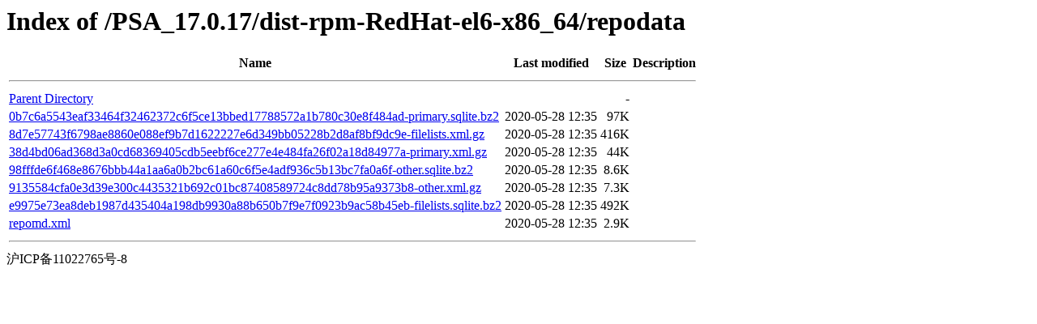

--- FILE ---
content_type: text/html;charset=UTF-8
request_url: http://ch.origin.autoinstall.plesk.com/PSA_17.0.17/dist-rpm-RedHat-el6-x86_64/repodata/?C=D;O=D
body_size: 774
content:
<!DOCTYPE HTML PUBLIC "-//W3C//DTD HTML 3.2 Final//EN">
<html>
 <head>
  <title>Index of /PSA_17.0.17/dist-rpm-RedHat-el6-x86_64/repodata</title>
 </head>
 <body>
<h1>Index of /PSA_17.0.17/dist-rpm-RedHat-el6-x86_64/repodata</h1>
  <table>
   <tr><th>Name</th><th>Last modified</th><th>Size</th><th>Description</th></tr>
   <tr><th colspan="4"><hr></th></tr>
<tr><td><a href="/PSA_17.0.17/dist-rpm-RedHat-el6-x86_64/">Parent Directory</a>                                                                                                                </td><td>&nbsp;</td><td align="right">  - </td><td>&nbsp;</td></tr>
<tr><td><a href="0b7c6a5543eaf33464f32462372c6f5ce13bbed17788572a1b780c30e8f484ad-primary.sqlite.bz2">0b7c6a5543eaf33464f32462372c6f5ce13bbed17788572a1b780c30e8f484ad-primary.sqlite.bz2</a>                                             </td><td align="right">2020-05-28 12:35  </td><td align="right"> 97K</td><td>&nbsp;</td></tr>
<tr><td><a href="8d7e57743f6798ae8860e088ef9b7d1622227e6d349bb05228b2d8af8bf9dc9e-filelists.xml.gz">8d7e57743f6798ae8860e088ef9b7d1622227e6d349bb05228b2d8af8bf9dc9e-filelists.xml.gz</a>                                               </td><td align="right">2020-05-28 12:35  </td><td align="right">416K</td><td>&nbsp;</td></tr>
<tr><td><a href="38d4bd06ad368d3a0cd68369405cdb5eebf6ce277e4e484fa26f02a18d84977a-primary.xml.gz">38d4bd06ad368d3a0cd68369405cdb5eebf6ce277e4e484fa26f02a18d84977a-primary.xml.gz</a>                                                 </td><td align="right">2020-05-28 12:35  </td><td align="right"> 44K</td><td>&nbsp;</td></tr>
<tr><td><a href="98fffde6f468e8676bbb44a1aa6a0b2bc61a60c6f5e4adf936c5b13bc7fa0a6f-other.sqlite.bz2">98fffde6f468e8676bbb44a1aa6a0b2bc61a60c6f5e4adf936c5b13bc7fa0a6f-other.sqlite.bz2</a>                                               </td><td align="right">2020-05-28 12:35  </td><td align="right">8.6K</td><td>&nbsp;</td></tr>
<tr><td><a href="9135584cfa0e3d39e300c4435321b692c01bc87408589724c8dd78b95a9373b8-other.xml.gz">9135584cfa0e3d39e300c4435321b692c01bc87408589724c8dd78b95a9373b8-other.xml.gz</a>                                                   </td><td align="right">2020-05-28 12:35  </td><td align="right">7.3K</td><td>&nbsp;</td></tr>
<tr><td><a href="e9975e73ea8deb1987d435404a198db9930a88b650b7f9e7f0923b9ac58b45eb-filelists.sqlite.bz2">e9975e73ea8deb1987d435404a198db9930a88b650b7f9e7f0923b9ac58b45eb-filelists.sqlite.bz2</a>                                           </td><td align="right">2020-05-28 12:35  </td><td align="right">492K</td><td>&nbsp;</td></tr>
<tr><td><a href="repomd.xml">repomd.xml</a>                                                                                                                      </td><td align="right">2020-05-28 12:35  </td><td align="right">2.9K</td><td>&nbsp;</td></tr>
   <tr><th colspan="4"><hr></th></tr>
</table>
沪ICP备11022765号-8
</body></html>
